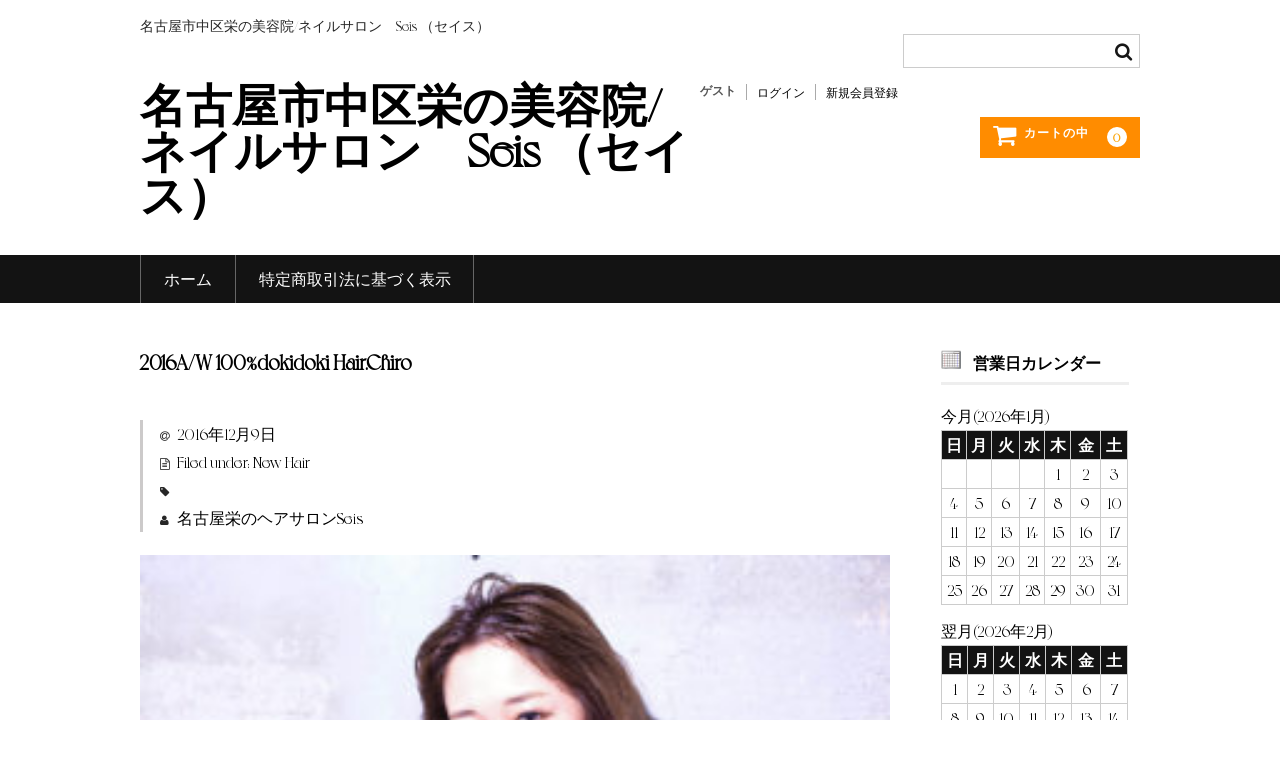

--- FILE ---
content_type: text/html; charset=UTF-8
request_url: https://seishair.com/2016aw-100dokidokihair-chiro/
body_size: 20996
content:
<!DOCTYPE html>
<html lang="ja"
	prefix="og: https://ogp.me/ns#" >

<head>
	<meta charset="UTF-8" />
	<meta name="viewport" content="width=device-width, user-scalable=no">
	<meta name="format-detection" content="telephone=no"/>

	<title>2016A/W 100%dokidoki Hair.Chiro | 名古屋市中区栄の美容院/ネイルサロン　Seis （セイス）</title>
        <script>
            var ajaxurl = 'https://seishair.com/wp-admin/admin-ajax.php';
        </script>
    
<!-- All in One SEO Pack 3.3.4 によって Michael Torbert の Semper Fi Web Design[238,308] -->
<meta name="description"  content="2016A/W 100%dokidoki Hair.Chiro インナーcolor　⭐︎　トワイライト さりげなくインナーcolorをプラスすると おしゃれ感up。 耳掛けスタイルが素敵です。" />

<script type="application/ld+json" class="aioseop-schema">{"@context":"https://schema.org","@graph":[{"@type":"Organization","@id":"https://seishair.com/#organization","url":"https://seishair.com/","name":"\u540d\u53e4\u5c4b\u5e02\u4e2d\u533a\u6804\u306e\u7f8e\u5bb9\u9662/\u30cd\u30a4\u30eb\u30b5\u30ed\u30f3\u3000Seis \uff08\u30bb\u30a4\u30b9\uff09","sameAs":[]},{"@type":"WebSite","@id":"https://seishair.com/#website","url":"https://seishair.com/","name":"\u540d\u53e4\u5c4b\u5e02\u4e2d\u533a\u6804\u306e\u7f8e\u5bb9\u9662/\u30cd\u30a4\u30eb\u30b5\u30ed\u30f3\u3000Seis \uff08\u30bb\u30a4\u30b9\uff09","publisher":{"@id":"https://seishair.com/#organization"}},{"@type":"WebPage","@id":"https://seishair.com/2016aw-100dokidokihair-chiro/#webpage","url":"https://seishair.com/2016aw-100dokidokihair-chiro/","inLanguage":"ja","name":"<span></span><span>2016A/W 100%dokidoki </span><span>Hair.Chiro</span>","isPartOf":{"@id":"https://seishair.com/#website"},"image":{"@type":"ImageObject","@id":"https://seishair.com/2016aw-100dokidokihair-chiro/#primaryimage","url":"https://seishair.com/wp-content/uploads/2016/12/IMG_4811-2.jpg","width":4368,"height":2912},"primaryImageOfPage":{"@id":"https://seishair.com/2016aw-100dokidokihair-chiro/#primaryimage"},"datePublished":"2016-12-09T01:42:52+09:00","dateModified":"2017-02-11T00:11:53+09:00"},{"@type":"Article","@id":"https://seishair.com/2016aw-100dokidokihair-chiro/#article","isPartOf":{"@id":"https://seishair.com/2016aw-100dokidokihair-chiro/#webpage"},"author":{"@id":"https://seishair.com/author/xb5ga9rz/#author"},"headline":"<span></span><span>2016A/W 100%dokidoki </span><span>Hair.Chiro</span>","datePublished":"2016-12-09T01:42:52+09:00","dateModified":"2017-02-11T00:11:53+09:00","commentCount":0,"mainEntityOfPage":{"@id":"https://seishair.com/2016aw-100dokidokihair-chiro/#webpage"},"publisher":{"@id":"https://seishair.com/#organization"},"articleSection":"New Hair","image":{"@type":"ImageObject","@id":"https://seishair.com/2016aw-100dokidokihair-chiro/#primaryimage","url":"https://seishair.com/wp-content/uploads/2016/12/IMG_4811-2.jpg","width":4368,"height":2912}},{"@type":"Person","@id":"https://seishair.com/author/xb5ga9rz/#author","name":"\u540d\u53e4\u5c4b\u6804\u306e\u30d8\u30a2\u30b5\u30ed\u30f3Seis","sameAs":[],"image":{"@type":"ImageObject","@id":"https://seishair.com/#personlogo","url":"https://secure.gravatar.com/avatar/6b6b6723b89f263e421ef11d4acc0361?s=96&d=mm&r=g","width":96,"height":96,"caption":"\u540d\u53e4\u5c4b\u6804\u306e\u30d8\u30a2\u30b5\u30ed\u30f3Seis"}}]}</script>
<link rel="canonical" href="https://seishair.com/2016aw-100dokidokihair-chiro/" />
<meta property="og:type" content="article" />
<meta property="og:title" content="2016A/W 100%dokidoki Hair.Chiro | 名古屋市中区栄の美容院/ネイルサロン　Seis （セイス）" />
<meta property="og:description" content="2016A/W 100%dokidoki Hair.Chiro インナーcolor　⭐︎　トワイライト さりげなくインナーcolorをプラスすると おしゃれ感up。 耳掛けスタイルが素敵です。" />
<meta property="og:url" content="https://seishair.com/2016aw-100dokidokihair-chiro/" />
<meta property="og:site_name" content="名古屋矢場町のヘアサロン Seis（セイス）" />
<meta property="og:image" content="https://seishair.com/wp-content/uploads/2016/12/IMG_4811-2-1024x683.jpg" />
<meta property="article:published_time" content="2016-12-09T01:42:52Z" />
<meta property="article:modified_time" content="2017-02-11T00:11:53Z" />
<meta property="og:image:secure_url" content="https://seishair.com/wp-content/uploads/2016/12/IMG_4811-2-1024x683.jpg" />
<meta name="twitter:card" content="summary" />
<meta name="twitter:title" content="2016A/W 100%dokidoki Hair.Chiro | 名古屋市中区栄の美容院/ネイルサロン　Seis （セイス）" />
<meta name="twitter:description" content="2016A/W 100%dokidoki Hair.Chiro インナーcolor　⭐︎　トワイライト さりげなくインナーcolorをプラスすると おしゃれ感up。 耳掛けスタイルが素敵です。" />
<meta name="twitter:image" content="https://seishair.com/wp-content/uploads/2016/12/IMG_4811-2-1024x683.jpg" />
			<script type="text/javascript" >
				window.ga=window.ga||function(){(ga.q=ga.q||[]).push(arguments)};ga.l=+new Date;
				ga('create', 'UA-33671624-36', 'auto');
				// Plugins
				
				ga('send', 'pageview');
			</script>
			<script async src="https://www.google-analytics.com/analytics.js"></script>
			<!-- All in One SEO Pack -->
<link rel='dns-prefetch' href='//s.w.org' />
		<script type="text/javascript">
			window._wpemojiSettings = {"baseUrl":"https:\/\/s.w.org\/images\/core\/emoji\/12.0.0-1\/72x72\/","ext":".png","svgUrl":"https:\/\/s.w.org\/images\/core\/emoji\/12.0.0-1\/svg\/","svgExt":".svg","source":{"concatemoji":"https:\/\/seishair.com\/wp-includes\/js\/wp-emoji-release.min.js?ver=5.3.20"}};
			!function(e,a,t){var n,r,o,i=a.createElement("canvas"),p=i.getContext&&i.getContext("2d");function s(e,t){var a=String.fromCharCode;p.clearRect(0,0,i.width,i.height),p.fillText(a.apply(this,e),0,0);e=i.toDataURL();return p.clearRect(0,0,i.width,i.height),p.fillText(a.apply(this,t),0,0),e===i.toDataURL()}function c(e){var t=a.createElement("script");t.src=e,t.defer=t.type="text/javascript",a.getElementsByTagName("head")[0].appendChild(t)}for(o=Array("flag","emoji"),t.supports={everything:!0,everythingExceptFlag:!0},r=0;r<o.length;r++)t.supports[o[r]]=function(e){if(!p||!p.fillText)return!1;switch(p.textBaseline="top",p.font="600 32px Arial",e){case"flag":return s([127987,65039,8205,9895,65039],[127987,65039,8203,9895,65039])?!1:!s([55356,56826,55356,56819],[55356,56826,8203,55356,56819])&&!s([55356,57332,56128,56423,56128,56418,56128,56421,56128,56430,56128,56423,56128,56447],[55356,57332,8203,56128,56423,8203,56128,56418,8203,56128,56421,8203,56128,56430,8203,56128,56423,8203,56128,56447]);case"emoji":return!s([55357,56424,55356,57342,8205,55358,56605,8205,55357,56424,55356,57340],[55357,56424,55356,57342,8203,55358,56605,8203,55357,56424,55356,57340])}return!1}(o[r]),t.supports.everything=t.supports.everything&&t.supports[o[r]],"flag"!==o[r]&&(t.supports.everythingExceptFlag=t.supports.everythingExceptFlag&&t.supports[o[r]]);t.supports.everythingExceptFlag=t.supports.everythingExceptFlag&&!t.supports.flag,t.DOMReady=!1,t.readyCallback=function(){t.DOMReady=!0},t.supports.everything||(n=function(){t.readyCallback()},a.addEventListener?(a.addEventListener("DOMContentLoaded",n,!1),e.addEventListener("load",n,!1)):(e.attachEvent("onload",n),a.attachEvent("onreadystatechange",function(){"complete"===a.readyState&&t.readyCallback()})),(n=t.source||{}).concatemoji?c(n.concatemoji):n.wpemoji&&n.twemoji&&(c(n.twemoji),c(n.wpemoji)))}(window,document,window._wpemojiSettings);
		</script>
		<style type="text/css">
img.wp-smiley,
img.emoji {
	display: inline !important;
	border: none !important;
	box-shadow: none !important;
	height: 1em !important;
	width: 1em !important;
	margin: 0 .07em !important;
	vertical-align: -0.1em !important;
	background: none !important;
	padding: 0 !important;
}
</style>
	<link rel='stylesheet' id='wp-block-library-css'  href='https://seishair.com/wp-includes/css/dist/block-library/style.min.css?ver=5.3.20' type='text/css' media='all' />
<link rel='stylesheet' id='contact-form-7-css'  href='https://seishair.com/wp-content/plugins/contact-form-7/includes/css/styles.css?ver=5.1.6' type='text/css' media='all' />
<link rel='stylesheet' id='parent-style-css'  href='https://seishair.com/wp-content/themes/welcart_basic/style.css?ver=5.3.20' type='text/css' media='all' />
<link rel='stylesheet' id='usces_default_css-css'  href='https://seishair.com/wp-content/plugins/usc-e-shop/css/usces_default.css?ver=1.9.14.1811011' type='text/css' media='all' />
<link rel='stylesheet' id='parent-cart-css'  href='https://seishair.com/wp-content/themes/welcart_basic/usces_cart.css?ver=5.3.20' type='text/css' media='all' />
<link rel='stylesheet' id='child-style-css'  href='https://seishair.com/wp-content/themes/welcart_basic-child/style.css?ver=5.3.20' type='text/css' media='all' />
<link rel='stylesheet' id='wc-basic-style-css'  href='https://seishair.com/wp-content/themes/welcart_basic-child/style.css?ver=1.7.7' type='text/css' media='all' />
<link rel='stylesheet' id='font-awesome-css'  href='https://seishair.com/wp-content/themes/welcart_basic/font-awesome/font-awesome.min.css?ver=1.0' type='text/css' media='all' />
<link rel='stylesheet' id='luminous-basic-css-css'  href='https://seishair.com/wp-content/themes/welcart_basic/css/luminous-basic.css?ver=1.0' type='text/css' media='all' />
<script type='text/javascript' src='https://seishair.com/wp-includes/js/jquery/jquery.js?ver=1.12.4-wp'></script>
<script type='text/javascript' src='https://seishair.com/wp-includes/js/jquery/jquery-migrate.min.js?ver=1.4.1'></script>
<script type='text/javascript' src='https://seishair.com/wp-content/themes/welcart_basic/js/front-customized.js?ver=1.0'></script>
<link rel='https://api.w.org/' href='https://seishair.com/wp-json/' />
<link rel="EditURI" type="application/rsd+xml" title="RSD" href="https://seishair.com/xmlrpc.php?rsd" />
<link rel="wlwmanifest" type="application/wlwmanifest+xml" href="https://seishair.com/wp-includes/wlwmanifest.xml" /> 
<link rel='prev' title='宇宙と芸術展' href='https://seishair.com/%e5%ae%87%e5%ae%99%e3%81%a8%e8%8a%b8%e8%a1%93%e5%b1%95/' />
<link rel='next' title='2016A/W 100%dokidoki Hair.Kazutomo' href='https://seishair.com/2016aw-100dokidokihair-kazutomo/' />
<meta name="generator" content="WordPress 5.3.20" />
<link rel='shortlink' href='https://seishair.com/?p=2554' />
<link rel="alternate" type="application/json+oembed" href="https://seishair.com/wp-json/oembed/1.0/embed?url=https%3A%2F%2Fseishair.com%2F2016aw-100dokidokihair-chiro%2F" />
<link rel="alternate" type="text/xml+oembed" href="https://seishair.com/wp-json/oembed/1.0/embed?url=https%3A%2F%2Fseishair.com%2F2016aw-100dokidokihair-chiro%2F&#038;format=xml" />
<link rel="icon" href="https://seishair.com/wp-content/uploads/2015/09/cropped-seis_logo03-32x32.jpg" sizes="32x32" />
<link rel="icon" href="https://seishair.com/wp-content/uploads/2015/09/cropped-seis_logo03-192x192.jpg" sizes="192x192" />
<link rel="apple-touch-icon-precomposed" href="https://seishair.com/wp-content/uploads/2015/09/cropped-seis_logo03-180x180.jpg" />
<meta name="msapplication-TileImage" content="https://seishair.com/wp-content/uploads/2015/09/cropped-seis_logo03-270x270.jpg" />

<!-- BEGIN ExactMetrics v5.3.10 Universal Analytics - https://exactmetrics.com/ -->
<script>
(function(i,s,o,g,r,a,m){i['GoogleAnalyticsObject']=r;i[r]=i[r]||function(){
	(i[r].q=i[r].q||[]).push(arguments)},i[r].l=1*new Date();a=s.createElement(o),
	m=s.getElementsByTagName(o)[0];a.async=1;a.src=g;m.parentNode.insertBefore(a,m)
})(window,document,'script','https://www.google-analytics.com/analytics.js','ga');
  ga('create', 'UA-33671624-36', 'auto');
  ga('send', 'pageview');
</script>
<!-- END ExactMetrics Universal Analytics -->
</head>

<body class="post-template-default single single-post postid-2554 single-format-standard">

	
	<header id="masthead" class="site-header" role="banner">

		<div class="inner cf">

			<p class="site-description">名古屋市中区栄の美容院/ネイルサロン　Seis （セイス）</p>
						<div class="site-title"><a href="https://seishair.com/category/item/" title="名古屋市中区栄の美容院/ネイルサロン　Seis （セイス）" rel="home">名古屋市中区栄の美容院/ネイルサロン　Seis （セイス）</a></div>

						
			<div class="snav cf">

				<div class="search-box">
					<i class="fa fa-search"></i>
					<form role="search" method="get" action="https://seishair.com/" >
		<div class="s-box">
			<input type="text" value="" name="s" id="head-s-text" class="search-text" />
			<input type="submit" id="head-s-submit" class="searchsubmit" value="&#xf002;" />
		</div>
	</form>				
				</div>

								<div class="membership">
					<i class="fa fa-user"></i>
					<ul class="cf">
																			<li>ゲスト</li>
							<li><a href="https://seishair.com/usces-member/?page=login" class="usces_login_a">ログイン</a></li>
							<li><a href="https://seishair.com/usces-member/?page=newmember">新規会員登録</a></li>
																	</ul>
				</div>
				
				<div class="incart-btn">
					<a href="https://seishair.com/usces-cart/"><i class="fa fa-shopping-cart"><span>カートの中</span></i>
																<span class="total-quant">0</span></a>
				</div>
			</div><!-- .snav -->

			
		</div><!-- .inner -->

		
		<nav id="site-navigation" class="main-navigation" role="navigation">
			<label for="panel"><span></span></label>
			<input type="checkbox" id="panel" class="on-off" />
			<div class="nav-menu-open"><ul id="menu-shopnav" class="header-nav-container cf"><li id="menu-item-7353" class="menu-item menu-item-type-custom menu-item-object-custom menu-item-home menu-item-7353"><a href="https://seishair.com/">ホーム</a></li>
<li id="menu-item-7352" class="menu-item menu-item-type-post_type menu-item-object-page menu-item-7352"><a href="https://seishair.com/tokusho/">特定商取引法に基づく表示</a></li>
</ul></div>		</nav><!-- #site-navigation -->

		
	</header><!-- #masthead -->

	
	
	<div id="main" class="wrapper two-column right-set">

	<div id="primary" class="site-content">
		<div id="content" role="main">

		
<article class="post-2554 post type-post status-publish format-standard has-post-thumbnail category-new-hair" id="post-2554">

	<header class="entry-header">
		<h1 class="entry-title"><span></span><span>2016A/W 100%dokidoki </span><span>Hair.Chiro</span></h1>
	</header>

						<div class="entry-meta">
				<span class="date"><time>2016年12月9日</time></span>
				<span class="cat">Filed under: <a href="https://seishair.com/category/new-hair/" rel="category tag">New Hair</a></span>
				<span class="tag"></span>
				<span class="author">名古屋栄のヘアサロンSeis</span>
			</div>
			
	<div class="entry-content">
		<p><img class="aligncenter size-medium wp-image-2555" src="http://seishair.com/wp-content/uploads/2016/12/IMG_4811-2-300x200.jpg" alt="img_4811-2" width="300" height="200" srcset="https://seishair.com/wp-content/uploads/2016/12/IMG_4811-2-300x200.jpg 300w, https://seishair.com/wp-content/uploads/2016/12/IMG_4811-2-768x512.jpg 768w, https://seishair.com/wp-content/uploads/2016/12/IMG_4811-2-1024x683.jpg 1024w, https://seishair.com/wp-content/uploads/2016/12/IMG_4811-2-420x280.jpg 420w" sizes="(max-width: 300px) 100vw, 300px" /></p>
<p style="text-align: center"><span style="font-size: 10pt">2016A/W 100%dokidoki   </span><span style="font-size: 10pt">Hair.Chiro</span></p>
<p style="text-align: center">
<p style="text-align: center">
<p style="text-align: center">インナーcolor　⭐︎　トワイライト</p>
<p style="text-align: center">さりげなくインナーcolorをプラスすると</p>
<p style="text-align: center">おしゃれ感up。</p>
<p style="text-align: center">耳掛けスタイルが素敵です。</p>
<p>&nbsp;</p>
	</div><!-- .entry-content -->

</article>
					<div class="comment-area">
						<div class="feedback">
													</div>
						
<div id="comments" class="comments-area">

	
	
	
</div><!-- .comments-area -->
					</div><!-- .comment-area -->
					
		</div><!-- #content -->
	</div><!-- #primary -->


<aside id="secondary" class="widget-area" role="complementary">

				<section id="welcart_calendar-3" class="widget widget_welcart_calendar">				<h3 class="widget_title"><img src="https://seishair.com/wp-content/plugins/usc-e-shop/images/calendar.png" alt="営業日カレンダー" />営業日カレンダー</h3>
		<ul class="ucart_calendar_body ucart_widget_body"><li>
		<table cellspacing="0" id="wp-calendar" class="usces_calendar">
<caption>今月(2026年1月)</caption>
<thead>
	<tr>
		<th>日</th>
		<th>月</th>
		<th>火</th>
		<th>水</th>
		<th>木</th>
		<th>金</th>
		<th>土</th>
	</tr>
</thead>
<tbody>
	<tr>
		<td>&nbsp;</td>
		<td>&nbsp;</td>
		<td>&nbsp;</td>
		<td>&nbsp;</td>
		<td class="">1</td>
		<td class="">2</td>
		<td class="">3</td>
	</tr>
	<tr>
		<td class="">4</td>
		<td class="">5</td>
		<td class="">6</td>
		<td class="">7</td>
		<td class="">8</td>
		<td class="">9</td>
		<td class="">10</td>
	</tr>
	<tr>
		<td class="">11</td>
		<td class="">12</td>
		<td class="">13</td>
		<td class="">14</td>
		<td class="">15</td>
		<td class="">16</td>
		<td class="">17</td>
	</tr>
	<tr>
		<td class="">18</td>
		<td class="">19</td>
		<td class="">20</td>
		<td class="">21</td>
		<td class="">22</td>
		<td class="businesstoday">23</td>
		<td class="">24</td>
	</tr>
	<tr>
		<td class="">25</td>
		<td class="">26</td>
		<td class="">27</td>
		<td class="">28</td>
		<td class="">29</td>
		<td class="">30</td>
		<td class="">31</td>
	</tr>
</tbody>
</table>
<table cellspacing="0" id="wp-calendar" class="usces_calendar">
<caption>翌月(2026年2月)</caption>
<thead>
	<tr>
		<th>日</th>
		<th>月</th>
		<th>火</th>
		<th>水</th>
		<th>木</th>
		<th>金</th>
		<th>土</th>
	</tr>
</thead>
<tbody>
	<tr>
		<td>1</td>
		<td>2</td>
		<td>3</td>
		<td>4</td>
		<td>5</td>
		<td>6</td>
		<td>7</td>
	</tr>
	<tr>
		<td>8</td>
		<td>9</td>
		<td>10</td>
		<td>11</td>
		<td>12</td>
		<td>13</td>
		<td>14</td>
	</tr>
	<tr>
		<td>15</td>
		<td>16</td>
		<td>17</td>
		<td>18</td>
		<td>19</td>
		<td>20</td>
		<td>21</td>
	</tr>
	<tr>
		<td>22</td>
		<td>23</td>
		<td>24</td>
		<td>25</td>
		<td>26</td>
		<td>27</td>
		<td>28</td>
	</tr>
</tbody>
</table>
(<span class="business_days_exp_box businessday">&nbsp;&nbsp;&nbsp;&nbsp;</span>&nbsp;&nbsp;発送業務休日)
		</li></ul>

			</section>		
</aside><!-- #secondary -->

	</div><!-- #main -->

	
		<div id="toTop" class="wrap fixed"><a href="#masthead"><i class="fa fa-chevron-circle-up"></i></a></div>

	
	<footer id="colophon" role="contentinfo">
		
		<p class="copyright"></p>

	</footer><!-- #colophon -->

		<script type='text/javascript'>
		uscesL10n = {
						
			'ajaxurl': "https://seishair.com/wp-admin/admin-ajax.php",
			'loaderurl': "https://seishair.com/wp-content/plugins/usc-e-shop/images/loading.gif",
			'post_id': "2554",
			'cart_number': "7344",
			'is_cart_row': false,
			'opt_esse': new Array(  ),
			'opt_means': new Array(  ),
			'mes_opts': new Array(  ),
			'key_opts': new Array(  ), 
			'previous_url': "https://seishair.com", 
			'itemRestriction': "",
			'itemOrderAcceptable': "0",
			'uscespage': "",
			'uscesid': "MDAxMzk5NjkwOWFmMjNjNWU2OGYwMTIxNDMzNzIxMGIzMzUyNjU1OWI1MjFjNWY3X2FjdGluZ18wX0E%3D",
			'wc_nonce': "0b420f1329"
		}
	</script>
	<script type='text/javascript' src='https://seishair.com/wp-content/plugins/usc-e-shop/js/usces_cart.js'></script>
<!-- Welcart version : v1.9.14.1811011 -->
<!-- Type Basic : v1.7.7 -->
<script type='text/javascript'>
/* <![CDATA[ */
var wpcf7 = {"apiSettings":{"root":"https:\/\/seishair.com\/wp-json\/contact-form-7\/v1","namespace":"contact-form-7\/v1"}};
/* ]]> */
</script>
<script type='text/javascript' src='https://seishair.com/wp-content/plugins/contact-form-7/includes/js/scripts.js?ver=5.1.6'></script>
<script type='text/javascript' src='https://seishair.com/wp-content/themes/welcart_basic-child/assets/lib/slick/slick.min.js?ver=1.8.1'></script>
<script type='text/javascript' src='https://seishair.com/wp-content/themes/welcart_basic-child/assets/js/script.js?ver=202310031656'></script>
<script type='text/javascript' src='https://seishair.com/wp-content/themes/welcart_basic/js/luminous.min.js?ver=1.0'></script>
<script type='text/javascript' src='https://seishair.com/wp-content/themes/welcart_basic/js/wb-luminous.js?ver=1.0'></script>
<script type='text/javascript' src='https://seishair.com/wp-includes/js/wp-embed.min.js?ver=5.3.20'></script>
	</body>
</html>
